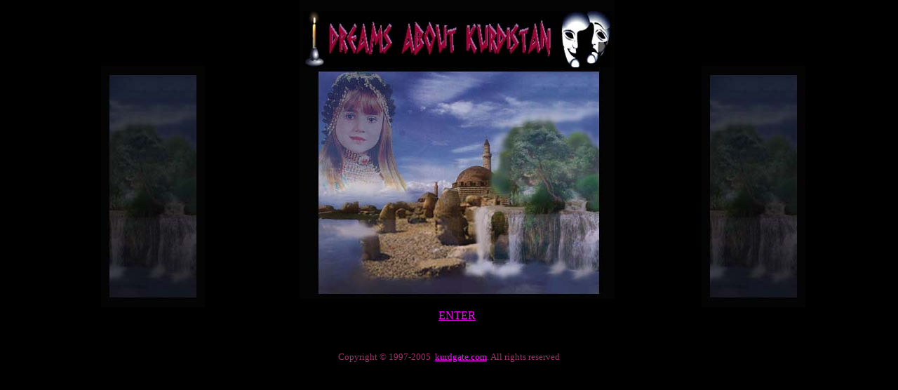

--- FILE ---
content_type: text/html; charset=utf-8
request_url: http://kurdia.com/
body_size: 611
content:
<!DOCTYPE HTML PUBLIC "-//W3C//DTD HTML 4.01//EN" "http://www.w3.org/TR/html4/strict.dtd">
<html>
  <head>
    <title>Kurdistan, Kurdish,Kurdstan, kurdish voice chat,kurish music, cards, TV</title>
    <meta name="description" content="kurdish voice chat, kurdish discussion forums, kurdish-enabled chat rooms, kurdish greeting cards, and more." />
    <meta name="keywords" content="Kurdistan, Kurdish,Kurdstan, kurdish voice chat,kurish music,kurdish cards,kurdish TV" />
  </head>
  <frameset rows="100%,*" border="0">
    <frame src="http://www.newmar.net/kurdish/" frameborder="0" />
  </frameset>
</html>


--- FILE ---
content_type: text/html
request_url: http://www.newmar.net/kurdish/
body_size: 962
content:
<html>
<head>
<title>Dreams About Kurdistan,Kurdish,Kurdistan,</title>
<meta name="Keywords" content="kurdish voice chat,Chat,kurdish chat,kurdish voice,voice channel,kurdistan,akrad,web design,hosting services,kurdish women,shevan,shivan,hawar,Barazani,talabani,apo,">
<meta http-equiv="Page-Enter" content="RevealTrans (Duration=2, Transition=23)">
<meta http-equiv="Window-target" content="_top">
<meta name="description" content="kurdish voice chat, kurdish discussion forums, kurdish-enabled chatrooms, kurdish greeting cards, and more.">
<meta name="Author-Email" content="info@newmar.net">
<meta name="Autor" content="Sardar">
<meta name="Copyright" content="NewMar.net">
<meta name="Design" content="Salama">
<meta name="Publisher" content="NewMar.net">
<meta name="publisher-email" content="info@newmar.net">
<meta name="robots" content="all">
<meta http-equiv="Content-Language" content="en-us">
<meta http-equiv="Content-Type" content="text/html; charset=windows-1252">
</head>

<body bgcolor="#000000" link="#FF00FF" vlink="#FF00FF" alink="#FFFFFF" topmargin="0" text="#FF00FF">

<div align="center">
  <center>

<table border="0" width="100%" cellspacing="0" cellpadding="0" height="434" style="border-collapse: collapse">
  <tr>
    <td width="34%" height="94">
    </td>
    <td width="33%" height="369" rowspan="2" valign="top">
      <p align="center"><a href="http://www.newmar.net/kurdish/kurd.html"><font color="#D88BB1">
      <a href="dreams/kurd.html">
      <img border="0" src="images/kurdistan_3.JPG" alt="Kurdish Draems -click here to enter"></a></font></a></td>
    <td width="33%" height="94">
    </td>
  </tr>
  <tr>
    <td width="34%" height="275">
        <p align="center">
        <img border="0" src="images/pravku.jpg">
      </td>
    <td width="33%" height="275" valign="top">
      <p align="center">
      <img border="0" src="images/pravku.jpg"></td>
  </tr>
  <tr>
    <td width="33%" height="25" valign="top">
    </td>
    <td width="34%" height="25">
      <p align="center"><a target="_top" href="dreams/kurd.html">ENTER</a>
    </td>
    <td width="33%" height="25">
      <p align="center">
    </td>
  </tr>
  <tr>
    <td width="100%" height="21" colspan="3">
    </td>
  </tr>
  </table>

  </center>
</div>
<div align="center">
  <center>

<table border="0" cellpadding="0" cellspacing="0" width="100%" height="1" style="border-collapse: collapse">
  <tr> 
    <td width="100%" height="17" valign="top" align="center"> </td>
  </tr>
  <tr> 
    <td width="100%" height="17" valign="top" align="center"><font color="#993366" size="2">
    Copyright © 1997-2005&nbsp; <a href="http://www.kurdgate.com">kurdgate.com</a>. All rights reserved</font> </td>
  </tr>
  <tr> 
    <td width="100%" height="17" valign="top" align="center"></td>
  </tr>
</table>

  </center>
</div>

</body>

</html>